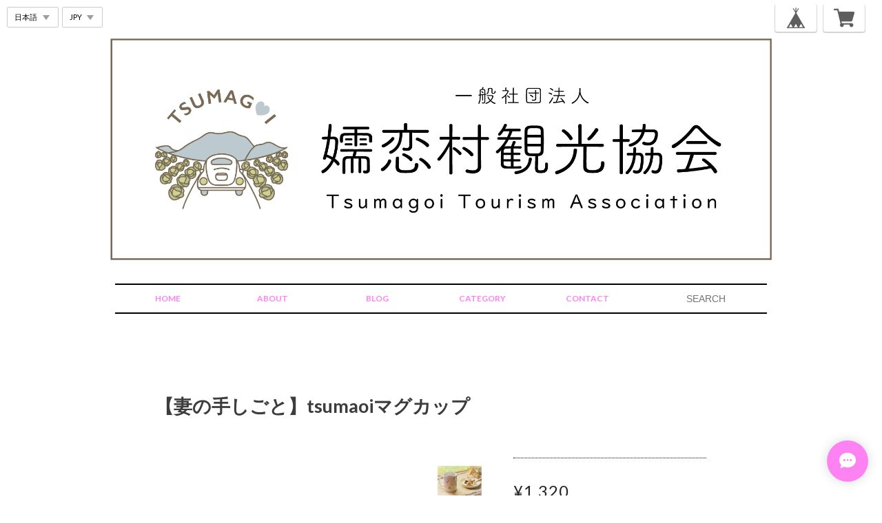

--- FILE ---
content_type: text/html; charset=UTF-8
request_url: https://www.tsumagoi-kankou.shop/items/32875170/reviews?format=user&score=&page=1
body_size: 2402
content:
				<li class="review01__listChild">
			<figure class="review01__itemInfo">
				<a href="/items/83810070" class="review01__imgWrap">
					<img src="https://baseec-img-mng.akamaized.net/images/item/origin/e73f5cc6d92cefc6c4974462be6a7f70.jpg?imformat=generic&q=90&im=Resize,width=146,type=normal" alt="嬬恋米　5キロ" class="review01__img">
				</a>
				<figcaption class="review01__item">
					<i class="review01__iconImg ico--good"></i>
					<p class="review01__itemName">嬬恋米　5キロ</p>
										<time datetime="2026-01-05" class="review01__date">2026/01/05</time>
				</figcaption>
			</figure><!-- /.review01__itemInfo -->
						<p class="review01__comment">オンラインショップをふと見たら5キロの「品切れ」が消えていたため、こう言うものはタイミングなのでリピート購入しました。
しっかりとした箱で今回も届きました。
発送のお手数をおかけしない様に次回は店頭で購入したいと思います。今回もありがとうございました。</p>
									<p class="review01__reply">嬬恋米をご購入頂きありがとうございました。今年はまとまった数の入荷が難しい為、1袋ずつの出品になってしまいご迷惑をおかけして申し訳ございません。
店頭の在庫も少なくなっておりますが、是非観光案内所へお出かけいただけたら幸いです。
</p>
					</li>
				<li class="review01__listChild">
			<figure class="review01__itemInfo">
				<a href="/items/83810114" class="review01__imgWrap">
					<img src="https://baseec-img-mng.akamaized.net/images/item/origin/f395e394bb81de1607f74ee4fc7a24fd.jpg?imformat=generic&q=90&im=Resize,width=146,type=normal" alt="嬬恋米　2キロ" class="review01__img">
				</a>
				<figcaption class="review01__item">
					<i class="review01__iconImg ico--good"></i>
					<p class="review01__itemName">嬬恋米　2キロ</p>
										<time datetime="2025-12-24" class="review01__date">2025/12/24</time>
				</figcaption>
			</figure><!-- /.review01__itemInfo -->
						<p class="review01__comment">店舗内で見かけたもののその時はスルーしましたが、通販で販売されていたので注文いたしました。
年末年始は嬬恋米を堪能しようと思います。
すぐに発送していただき、ありがとうございました。</p>
									<p class="review01__reply">このたびはご注文、そして嬉しいレビューをありがとうございます。
店頭でご覧いただいていたとのこと、通販を通してご縁をいただけて大変嬉しく思っております。
年末年始に嬬恋米をゆっくりとお楽しみいただけましたら幸いです。
またのご利用を心よりお待ちしております。</p>
					</li>
				<li class="review01__listChild">
			<figure class="review01__itemInfo">
				<a href="/items/62179273" class="review01__imgWrap">
					<img src="https://baseec-img-mng.akamaized.net/images/item/origin/1f5a0a7ed6521dd19351df01a5c80277.jpg?imformat=generic&q=90&im=Resize,width=146,type=normal" alt="駅名キーホルダー" class="review01__img">
				</a>
				<figcaption class="review01__item">
					<i class="review01__iconImg ico--good"></i>
					<p class="review01__itemName">駅名キーホルダー</p>
										<p class="review01__itemVariation">大前</p>
										<time datetime="2025-11-18" class="review01__date">2025/11/18</time>
				</figcaption>
			</figure><!-- /.review01__itemInfo -->
						<p class="review01__comment">丁寧な梱包と大変迅速な発送をいただきましてありがとうございました。</p>
								</li>
				<li class="review01__listChild">
			<figure class="review01__itemInfo">
				<a href="/items/62179273" class="review01__imgWrap">
					<img src="https://baseec-img-mng.akamaized.net/images/item/origin/1f5a0a7ed6521dd19351df01a5c80277.jpg?imformat=generic&q=90&im=Resize,width=146,type=normal" alt="駅名キーホルダー" class="review01__img">
				</a>
				<figcaption class="review01__item">
					<i class="review01__iconImg ico--good"></i>
					<p class="review01__itemName">駅名キーホルダー</p>
										<p class="review01__itemVariation">袋倉</p>
										<time datetime="2025-11-18" class="review01__date">2025/11/18</time>
				</figcaption>
			</figure><!-- /.review01__itemInfo -->
						<p class="review01__comment">丁寧な梱包と大変迅速な発送とお心遣いをいただきまして大変ありがとうございました。
またショップにも寄らせていただきたいと思います。</p>
								</li>
				<li class="review01__listChild">
			<figure class="review01__itemInfo">
				<a href="/items/62179273" class="review01__imgWrap">
					<img src="https://baseec-img-mng.akamaized.net/images/item/origin/1f5a0a7ed6521dd19351df01a5c80277.jpg?imformat=generic&q=90&im=Resize,width=146,type=normal" alt="駅名キーホルダー" class="review01__img">
				</a>
				<figcaption class="review01__item">
					<i class="review01__iconImg ico--good"></i>
					<p class="review01__itemName">駅名キーホルダー</p>
										<p class="review01__itemVariation">万座・鹿沢口</p>
										<time datetime="2025-11-18" class="review01__date">2025/11/18</time>
				</figcaption>
			</figure><!-- /.review01__itemInfo -->
						<p class="review01__comment">ショップ前が万座鹿沢口駅と言う事もあり、お土産品としてはやはり品切れになるのは仕方ないですね。入荷が確認出来たので早速注文したらすぐに届きました。
店頭でも問い合わせして頂いたりと丁寧な対応をしていただきありがとうございました。</p>
									<p class="review01__reply">欠品でご迷惑をおかけしましたが、早速のご注文ありがとうございました。</p>
					</li>
				<li class="review01__listChild">
			<figure class="review01__itemInfo">
				<a href="/items/62179444" class="review01__imgWrap">
					<img src="https://baseec-img-mng.akamaized.net/images/item/origin/0ea6820fe9a75a631ee62b9352d822b5.jpg?imformat=generic&q=90&im=Resize,width=146,type=normal" alt="方向幕キーホルダー" class="review01__img">
				</a>
				<figcaption class="review01__item">
					<i class="review01__iconImg ico--good"></i>
					<p class="review01__itemName">方向幕キーホルダー</p>
										<p class="review01__itemVariation">万座・鹿沢口　107系</p>
										<time datetime="2025-11-03" class="review01__date">2025/11/03</time>
				</figcaption>
			</figure><!-- /.review01__itemInfo -->
						<p class="review01__comment">通販には無くて店頭にある物もあるのでまた寄りたいと思います。
迅速な発送と店頭での丁寧なご対応をありがとうございました。
可能ならば品切れになっている「万座・鹿沢口」の駅名キーホルダーのお取り扱いを再びよろしくお願いいたします。
やはり駅前の店舗なので記念に購入される方も多いと思います。</p>
									<p class="review01__reply">ありがとうございます。
欠品中の商品ご迷惑をおかけしております。
入荷次第オンラインショップにもアップいたしますので、もうしばらくお待ちください。</p>
					</li>
				<li class="review01__listChild">
			<figure class="review01__itemInfo">
				<a href="/items/62179444" class="review01__imgWrap">
					<img src="https://baseec-img-mng.akamaized.net/images/item/origin/0ea6820fe9a75a631ee62b9352d822b5.jpg?imformat=generic&q=90&im=Resize,width=146,type=normal" alt="方向幕キーホルダー" class="review01__img">
				</a>
				<figcaption class="review01__item">
					<i class="review01__iconImg ico--good"></i>
					<p class="review01__itemName">方向幕キーホルダー</p>
										<p class="review01__itemVariation">万座・鹿沢口　115系</p>
										<time datetime="2025-11-03" class="review01__date">2025/11/03</time>
				</figcaption>
			</figure><!-- /.review01__itemInfo -->
						<p class="review01__comment">11/1に寄らせていただいた者です。
「万座・鹿沢口駅」キーホルダーの品切れを問い合わせていただき丁寧なご対応をありがとうございました。
注文後すぐに発送していただきありがとうございました。
この車両にはたくさんの思い出があります。
懐かしい。</p>
								</li>
				<li class="review01__listChild">
			<figure class="review01__itemInfo">
				<a href="/items/9478952" class="review01__imgWrap">
					<img src="https://baseec-img-mng.akamaized.net/images/item/origin/6a0d805d26e521a7b2857412ef26fb05.jpg?imformat=generic&q=90&im=Resize,width=146,type=normal" alt="【復刻版】草軽鉄道硬券切符" class="review01__img">
				</a>
				<figcaption class="review01__item">
					<i class="review01__iconImg ico--good"></i>
					<p class="review01__itemName">【復刻版】草軽鉄道硬券切符</p>
										<p class="review01__itemVariation">嬬恋ゆき</p>
										<time datetime="2025-11-03" class="review01__date">2025/11/03</time>
				</figcaption>
			</figure><!-- /.review01__itemInfo -->
						<p class="review01__comment">硬券いいですね👍
とても懐かしいです✨</p>
								</li>
				<li class="review01__listChild">
			<figure class="review01__itemInfo">
				<a href="/items/9478952" class="review01__imgWrap">
					<img src="https://baseec-img-mng.akamaized.net/images/item/origin/6a0d805d26e521a7b2857412ef26fb05.jpg?imformat=generic&q=90&im=Resize,width=146,type=normal" alt="【復刻版】草軽鉄道硬券切符" class="review01__img">
				</a>
				<figcaption class="review01__item">
					<i class="review01__iconImg ico--good"></i>
					<p class="review01__itemName">【復刻版】草軽鉄道硬券切符</p>
										<p class="review01__itemVariation">北軽井沢ゆき</p>
										<time datetime="2025-11-03" class="review01__date">2025/11/03</time>
				</figcaption>
			</figure><!-- /.review01__itemInfo -->
						<p class="review01__comment">硬券いいですね👍
とても懐かしいです✨</p>
								</li>
				<li class="review01__listChild">
			<figure class="review01__itemInfo">
				<a href="/items/62264642" class="review01__imgWrap">
					<img src="https://baseec-img-mng.akamaized.net/images/item/origin/cc65c6f51ad473e3b5571a9ca58fce82.jpg?imformat=generic&q=90&im=Resize,width=146,type=normal" alt="四阿山バッジ" class="review01__img">
				</a>
				<figcaption class="review01__item">
					<i class="review01__iconImg ico--good"></i>
					<p class="review01__itemName">四阿山バッジ</p>
										<time datetime="2025-02-08" class="review01__date">2025/02/08</time>
				</figcaption>
			</figure><!-- /.review01__itemInfo -->
								</li>
				<li class="review01__listChild">
			<figure class="review01__itemInfo">
				<a href="/items/29623525" class="review01__imgWrap">
					<img src="https://baseec-img-mng.akamaized.net/images/item/origin/36a441ff973d981e047d8693cddc65e8.jpg?imformat=generic&q=90&im=Resize,width=146,type=normal" alt="【つまごいビーガーデン】愛妻はちみつ（アカシア）　250ｇ" class="review01__img">
				</a>
				<figcaption class="review01__item">
					<i class="review01__iconImg ico--good"></i>
					<p class="review01__itemName">【つまごいビーガーデン】愛妻はちみつ（アカシア）　250ｇ</p>
										<time datetime="2024-11-24" class="review01__date">2024/11/24</time>
				</figcaption>
			</figure><!-- /.review01__itemInfo -->
								</li>
				<li class="review01__listChild">
			<figure class="review01__itemInfo">
				<a href="/items/57975039" class="review01__imgWrap">
					<img src="https://baseec-img-mng.akamaized.net/images/item/origin/ac83075e90b31e31b5462c712e41fad5.jpg?imformat=generic&q=90&im=Resize,width=146,type=normal" alt="自家産花豆の甘納豆" class="review01__img">
				</a>
				<figcaption class="review01__item">
					<i class="review01__iconImg ico--good"></i>
					<p class="review01__itemName">自家産花豆の甘納豆</p>
										<time datetime="2024-11-24" class="review01__date">2024/11/24</time>
				</figcaption>
			</figure><!-- /.review01__itemInfo -->
								</li>
				<li class="review01__listChild">
			<figure class="review01__itemInfo">
				<a href="/items/82379256" class="review01__imgWrap">
					<img src="https://baseec-img-mng.akamaized.net/images/item/origin/68a849eee814abd9e204c4ccb1c987e1.jpg?imformat=generic&q=90&im=Resize,width=146,type=normal" alt="キャベツの佃煮" class="review01__img">
				</a>
				<figcaption class="review01__item">
					<i class="review01__iconImg ico--good"></i>
					<p class="review01__itemName">キャベツの佃煮</p>
										<time datetime="2024-08-09" class="review01__date">2024/08/09</time>
				</figcaption>
			</figure><!-- /.review01__itemInfo -->
								</li>
				<li class="review01__listChild">
			<figure class="review01__itemInfo">
				<a href="/items/66366817" class="review01__imgWrap">
					<img src="https://baseec-img-mng.akamaized.net/images/item/origin/62aec49603efe247a265dffaf28eab15.jpg?imformat=generic&q=90&im=Resize,width=146,type=normal" alt="【妻の手しごと】嬬恋ザワークラウト" class="review01__img">
				</a>
				<figcaption class="review01__item">
					<i class="review01__iconImg ico--good"></i>
					<p class="review01__itemName">【妻の手しごと】嬬恋ザワークラウト</p>
										<p class="review01__itemVariation">スパイス</p>
										<time datetime="2024-08-09" class="review01__date">2024/08/09</time>
				</figcaption>
			</figure><!-- /.review01__itemInfo -->
								</li>
				<li class="review01__listChild">
			<figure class="review01__itemInfo">
				<a href="/items/62264642" class="review01__imgWrap">
					<img src="https://baseec-img-mng.akamaized.net/images/item/origin/cc65c6f51ad473e3b5571a9ca58fce82.jpg?imformat=generic&q=90&im=Resize,width=146,type=normal" alt="四阿山バッジ" class="review01__img">
				</a>
				<figcaption class="review01__item">
					<i class="review01__iconImg ico--good"></i>
					<p class="review01__itemName">四阿山バッジ</p>
										<time datetime="2024-07-30" class="review01__date">2024/07/30</time>
				</figcaption>
			</figure><!-- /.review01__itemInfo -->
								</li>
				<li class="review01__listChild">
			<figure class="review01__itemInfo">
				<a href="/items/76829324" class="review01__imgWrap">
					<img src="https://baseec-img-mng.akamaized.net/images/item/origin/f47273dedf4c5cac0dd4a55c2c618c2d.jpg?imformat=generic&q=90&im=Resize,width=146,type=normal" alt="yamasannka" class="review01__img">
				</a>
				<figcaption class="review01__item">
					<i class="review01__iconImg ico--good"></i>
					<p class="review01__itemName">yamasannka</p>
										<p class="review01__itemVariation">四阿山</p>
										<time datetime="2024-07-13" class="review01__date">2024/07/13</time>
				</figcaption>
			</figure><!-- /.review01__itemInfo -->
								</li>
				<li class="review01__listChild">
			<figure class="review01__itemInfo">
				<a href="/items/76829324" class="review01__imgWrap">
					<img src="https://baseec-img-mng.akamaized.net/images/item/origin/f47273dedf4c5cac0dd4a55c2c618c2d.jpg?imformat=generic&q=90&im=Resize,width=146,type=normal" alt="yamasannka" class="review01__img">
				</a>
				<figcaption class="review01__item">
					<i class="review01__iconImg ico--good"></i>
					<p class="review01__itemName">yamasannka</p>
										<p class="review01__itemVariation">浅間山</p>
										<time datetime="2024-06-05" class="review01__date">2024/06/05</time>
				</figcaption>
			</figure><!-- /.review01__itemInfo -->
								</li>
				<li class="review01__listChild">
			<figure class="review01__itemInfo">
				<a href="/items/86585226" class="review01__imgWrap">
					<img src="https://baseec-img-mng.akamaized.net/images/item/origin/5f182c2e23505466ddea7e9ecb9f3230.jpg?imformat=generic&q=90&im=Resize,width=146,type=normal" alt="てぬぐい　－嬬恋季－　着彩" class="review01__img">
				</a>
				<figcaption class="review01__item">
					<i class="review01__iconImg ico--good"></i>
					<p class="review01__itemName">てぬぐい　－嬬恋季－　着彩</p>
										<time datetime="2024-05-27" class="review01__date">2024/05/27</time>
				</figcaption>
			</figure><!-- /.review01__itemInfo -->
								</li>
				<li class="review01__listChild">
			<figure class="review01__itemInfo">
				<a href="/items/86585265" class="review01__imgWrap">
					<img src="https://baseec-img-mng.akamaized.net/images/item/origin/f750a5b4ee8434d1154d168a24dd3fd3.jpg?imformat=generic&q=90&im=Resize,width=146,type=normal" alt="てぬぐい　－嬬恋季－　単色" class="review01__img">
				</a>
				<figcaption class="review01__item">
					<i class="review01__iconImg ico--good"></i>
					<p class="review01__itemName">てぬぐい　－嬬恋季－　単色</p>
										<time datetime="2024-05-27" class="review01__date">2024/05/27</time>
				</figcaption>
			</figure><!-- /.review01__itemInfo -->
								</li>
				<li class="review01__listChild">
			<figure class="review01__itemInfo">
				<a href="/items/58399589" class="review01__imgWrap">
					<img src="https://baseec-img-mng.akamaized.net/images/item/origin/be5aa7cdbe40279aa46f36cabca616f2.jpg?imformat=generic&q=90&im=Resize,width=146,type=normal" alt="花豆の甘露煮" class="review01__img">
				</a>
				<figcaption class="review01__item">
					<i class="review01__iconImg ico--good"></i>
					<p class="review01__itemName">花豆の甘露煮</p>
										<time datetime="2024-04-16" class="review01__date">2024/04/16</time>
				</figcaption>
			</figure><!-- /.review01__itemInfo -->
								</li>
		